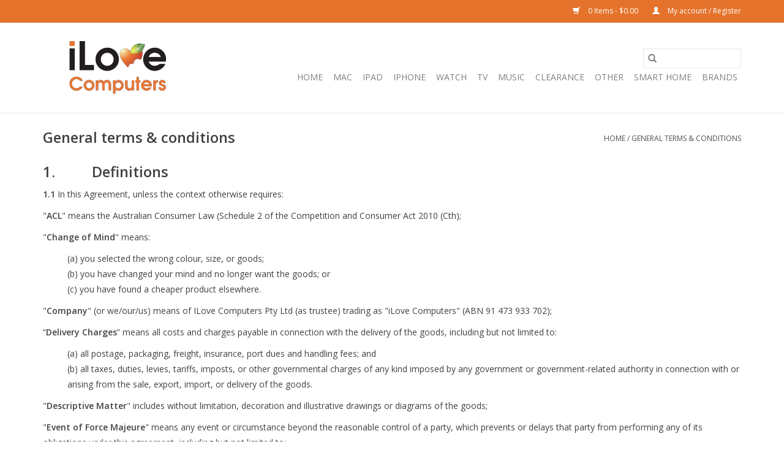

--- FILE ---
content_type: text/html;charset=utf-8
request_url: https://shop.ilovecomputers.com.au/service/general-terms-conditions/
body_size: 14581
content:
<!DOCTYPE html>
<html lang="en">
  <head>
    <meta charset="utf-8"/>
<!-- [START] 'blocks/head.rain' -->
<!--

  (c) 2008-2026 Lightspeed Netherlands B.V.
  http://www.lightspeedhq.com
  Generated: 14-01-2026 @ 03:41:07

-->
<link rel="canonical" href="https://shop.ilovecomputers.com.au/service/general-terms-conditions/"/>
<link rel="alternate" href="https://shop.ilovecomputers.com.au/index.rss" type="application/rss+xml" title="New products"/>
<meta name="robots" content="noodp,noydir"/>
<link href="https://g.page/ilovecomputersmooloolaba/" rel="publisher"/>
<meta name="google-site-verification" content="t4zpMkxDD4a1ivVkvjcx1SISHeXPWBk0DG5QCeYapD4"/>
<meta name="google-site-verification" content="STc1w8otPyMPjMlS39c4sYlXsIyfbr0cdaKmgS-qIJ0"/>
<meta property="og:url" content="https://shop.ilovecomputers.com.au/service/general-terms-conditions/?source=facebook"/>
<meta property="og:site_name" content="iLove Computers"/>
<meta property="og:title" content="iLove Computers - General Terms and Conditions"/>
<meta property="og:description" content="Privacy Policy and terms and conditions of use of website."/>
<!--[if lt IE 9]>
<script src="https://cdn.shoplightspeed.com/assets/html5shiv.js?2025-02-20"></script>
<![endif]-->
<!-- [END] 'blocks/head.rain' -->
    <title>iLove Computers - General Terms and Conditions - iLove Computers</title>
    <meta name="description" content="Privacy Policy and terms and conditions of use of website." />
    <meta name="keywords" content="General, terms, &amp;, conditions, Apple, Sales, Service, Repairs, iPod, iPhone, Mac, iMac, MacBook, Air, Mooloolaba, Noosa, SunshineCoast" />
    <meta http-equiv="X-UA-Compatible" content="IE=edge,chrome=1">
    <meta name="viewport" content="width=device-width, initial-scale=1.0">
    <meta name="apple-mobile-web-app-capable" content="yes">
    <meta name="apple-mobile-web-app-status-bar-style" content="black">

    <link rel="shortcut icon" href="https://cdn.shoplightspeed.com/shops/639198/themes/3581/v/110860/assets/favicon.ico?20201013051551" type="image/x-icon" />
    <link href='//fonts.googleapis.com/css?family=Open%20Sans:400,300,600' rel='stylesheet' type='text/css'>
    <link href='//fonts.googleapis.com/css?family=Open%20Sans:400,300,600' rel='stylesheet' type='text/css'>
    <link rel="shortcut icon" href="https://cdn.shoplightspeed.com/shops/639198/themes/3581/v/110860/assets/favicon.ico?20201013051551" type="image/x-icon" />
    <link rel="stylesheet" href="https://cdn.shoplightspeed.com/shops/639198/themes/3581/assets/bootstrap-min.css?2025032822065120200921071828" />
    <link rel="stylesheet" href="https://cdn.shoplightspeed.com/shops/639198/themes/3581/assets/style.css?2025032822065120200921071828" />
    <link rel="stylesheet" href="https://cdn.shoplightspeed.com/shops/639198/themes/3581/assets/settings.css?2025032822065120200921071828" />
    <link rel="stylesheet" href="https://cdn.shoplightspeed.com/assets/gui-2-0.css?2025-02-20" />
    <link rel="stylesheet" href="https://cdn.shoplightspeed.com/assets/gui-responsive-2-0.css?2025-02-20" />
    <link rel="stylesheet" href="https://cdn.shoplightspeed.com/shops/639198/themes/3581/assets/custom.css?2025032822065120200921071828" />
    
    <script src="https://cdn.shoplightspeed.com/assets/jquery-1-9-1.js?2025-02-20"></script>
    <script src="https://cdn.shoplightspeed.com/assets/jquery-ui-1-10-1.js?2025-02-20"></script>

    <script type="text/javascript" src="https://cdn.shoplightspeed.com/shops/639198/themes/3581/assets/global.js?2025032822065120200921071828"></script>
		<script type="text/javascript" src="https://cdn.shoplightspeed.com/shops/639198/themes/3581/assets/bootstrap-min.js?2025032822065120200921071828"></script>
    <script type="text/javascript" src="https://cdn.shoplightspeed.com/shops/639198/themes/3581/assets/jcarousel.js?2025032822065120200921071828"></script>
    <script type="text/javascript" src="https://cdn.shoplightspeed.com/assets/gui.js?2025-02-20"></script>
    <script type="text/javascript" src="https://cdn.shoplightspeed.com/assets/gui-responsive-2-0.js?2025-02-20"></script>

    <script type="text/javascript" src="https://cdn.shoplightspeed.com/shops/639198/themes/3581/assets/share42.js?2025032822065120200921071828"></script>

    <!--[if lt IE 9]>
    <link rel="stylesheet" href="https://cdn.shoplightspeed.com/shops/639198/themes/3581/assets/style-ie.css?2025032822065120200921071828" />
    <![endif]-->
    <link rel="stylesheet" media="print" href="https://cdn.shoplightspeed.com/shops/639198/themes/3581/assets/print-min.css?2025032822065120200921071828" />
  </head>
  <body>
    <header>
  <div class="topnav">
    <div class="container">
      
      <div class="right">
        <span role="region" aria-label="Cart">
          <a href="https://shop.ilovecomputers.com.au/cart/" title="Cart" class="cart">
            <span class="glyphicon glyphicon-shopping-cart"></span>
            0 Items - $0.00
          </a>
        </span>
        <span>
          <a href="https://shop.ilovecomputers.com.au/account/" title="My account" class="my-account">
            <span class="glyphicon glyphicon-user"></span>
                        	My account / Register
                      </a>
        </span>
      </div>
    </div>
  </div>

  <div class="navigation container">
    <div class="align">
      <div class="burger">
        <button type="button" aria-label="Open menu">
          <img src="https://cdn.shoplightspeed.com/shops/639198/themes/3581/assets/hamburger.png?20221115062846" width="32" height="32" alt="Menu">
        </button>
      </div>

              <div class="vertical logo">
          <a href="https://shop.ilovecomputers.com.au/" title="iLove Computers">
            <img src="https://cdn.shoplightspeed.com/shops/639198/themes/3581/v/110860/assets/logo.png?20201013051551" alt="iLove Computers" />
          </a>
        </div>
      
      <nav class="nonbounce desktop vertical">
        <form action="https://shop.ilovecomputers.com.au/search/" method="get" id="formSearch" role="search">
          <input type="text" name="q" autocomplete="off" value="" aria-label="Search" />
          <button type="submit" class="search-btn" title="Search">
            <span class="glyphicon glyphicon-search"></span>
          </button>
        </form>
        <ul region="navigation" aria-label=Navigation menu>
          <li class="item home ">
            <a class="itemLink" href="https://shop.ilovecomputers.com.au/">Home</a>
          </li>
          
                    	<li class="item sub">
              <a class="itemLink" href="https://shop.ilovecomputers.com.au/mac/" title="Mac">
                Mac
              </a>
                            	<span class="glyphicon glyphicon-play"></span>
                <ul class="subnav">
                                      <li class="subitem">
                      <a class="subitemLink" href="https://shop.ilovecomputers.com.au/mac/macbook-air/" title="MacBook Air">MacBook Air</a>
                                          </li>
                	                    <li class="subitem">
                      <a class="subitemLink" href="https://shop.ilovecomputers.com.au/mac/macbook-pro/" title="MacBook Pro">MacBook Pro</a>
                                          </li>
                	                    <li class="subitem">
                      <a class="subitemLink" href="https://shop.ilovecomputers.com.au/mac/imac/" title="iMac">iMac</a>
                                          </li>
                	                    <li class="subitem">
                      <a class="subitemLink" href="https://shop.ilovecomputers.com.au/mac/mac-pro/" title="Mac Pro">Mac Pro</a>
                                          </li>
                	                    <li class="subitem">
                      <a class="subitemLink" href="https://shop.ilovecomputers.com.au/mac/mac-studio/" title="Mac Studio">Mac Studio</a>
                                          </li>
                	                    <li class="subitem">
                      <a class="subitemLink" href="https://shop.ilovecomputers.com.au/mac/mac-mini/" title="Mac Mini">Mac Mini</a>
                                          </li>
                	                    <li class="subitem">
                      <a class="subitemLink" href="https://shop.ilovecomputers.com.au/mac/apple-displays/" title="Apple Displays">Apple Displays</a>
                                          </li>
                	                    <li class="subitem">
                      <a class="subitemLink" href="https://shop.ilovecomputers.com.au/mac/mac-accessories/" title="Mac Accessories">Mac Accessories</a>
                                              <ul class="subnav">
                                                      <li class="subitem">
                              <a class="subitemLink" href="https://shop.ilovecomputers.com.au/mac/mac-accessories/power-and-cables/" title="Power and Cables">Power and Cables</a>
                            </li>
                                                      <li class="subitem">
                              <a class="subitemLink" href="https://shop.ilovecomputers.com.au/mac/mac-accessories/cases-protection/" title="Cases &amp; Protection">Cases &amp; Protection</a>
                            </li>
                                                      <li class="subitem">
                              <a class="subitemLink" href="https://shop.ilovecomputers.com.au/mac/mac-accessories/displays/" title="Displays">Displays</a>
                            </li>
                                                      <li class="subitem">
                              <a class="subitemLink" href="https://shop.ilovecomputers.com.au/mac/mac-accessories/networking/" title="Networking">Networking</a>
                            </li>
                                                      <li class="subitem">
                              <a class="subitemLink" href="https://shop.ilovecomputers.com.au/mac/mac-accessories/mice-keyboards/" title="Mice &amp; Keyboards">Mice &amp; Keyboards</a>
                            </li>
                                                      <li class="subitem">
                              <a class="subitemLink" href="https://shop.ilovecomputers.com.au/mac/mac-accessories/printers/" title="Printers">Printers</a>
                            </li>
                                                      <li class="subitem">
                              <a class="subitemLink" href="https://shop.ilovecomputers.com.au/mac/mac-accessories/software/" title="Software">Software</a>
                            </li>
                                                      <li class="subitem">
                              <a class="subitemLink" href="https://shop.ilovecomputers.com.au/mac/mac-accessories/storage/" title="Storage">Storage</a>
                            </li>
                                                      <li class="subitem">
                              <a class="subitemLink" href="https://shop.ilovecomputers.com.au/mac/mac-accessories/graphics-tablets/" title="Graphics Tablets">Graphics Tablets</a>
                            </li>
                                                      <li class="subitem">
                              <a class="subitemLink" href="https://shop.ilovecomputers.com.au/mac/mac-accessories/diy-upgrades/" title="DIY Upgrades">DIY Upgrades</a>
                            </li>
                                                      <li class="subitem">
                              <a class="subitemLink" href="https://shop.ilovecomputers.com.au/mac/mac-accessories/barcode-scanners/" title="Barcode Scanners">Barcode Scanners</a>
                            </li>
                                                  </ul>
                                          </li>
                	              	</ul>
                          </li>
                    	<li class="item sub">
              <a class="itemLink" href="https://shop.ilovecomputers.com.au/ipad-2355391/" title="iPad">
                iPad
              </a>
                            	<span class="glyphicon glyphicon-play"></span>
                <ul class="subnav">
                                      <li class="subitem">
                      <a class="subitemLink" href="https://shop.ilovecomputers.com.au/ipad/ipad-pro/" title="iPad Pro">iPad Pro</a>
                                          </li>
                	                    <li class="subitem">
                      <a class="subitemLink" href="https://shop.ilovecomputers.com.au/ipad/ipad-air/" title="iPad Air">iPad Air</a>
                                          </li>
                	                    <li class="subitem">
                      <a class="subitemLink" href="https://shop.ilovecomputers.com.au/ipad/ipad/" title="iPad">iPad</a>
                                          </li>
                	                    <li class="subitem">
                      <a class="subitemLink" href="https://shop.ilovecomputers.com.au/ipad/ipad-mini/" title="iPad mini">iPad mini</a>
                                          </li>
                	                    <li class="subitem">
                      <a class="subitemLink" href="https://shop.ilovecomputers.com.au/ipad/ipad-accessories/" title="iPad Accessories">iPad Accessories</a>
                                              <ul class="subnav">
                                                      <li class="subitem">
                              <a class="subitemLink" href="https://shop.ilovecomputers.com.au/ipad/ipad-accessories/ipad-10th-gen-a16-11th-gen-accessories/" title="iPad 10th gen/(A16) 11th gen Accessories">iPad 10th gen/(A16) 11th gen Accessories</a>
                            </li>
                                                      <li class="subitem">
                              <a class="subitemLink" href="https://shop.ilovecomputers.com.au/ipad/ipad-accessories/ipad-pro-accessories/" title="iPad Pro Accessories">iPad Pro Accessories</a>
                            </li>
                                                      <li class="subitem">
                              <a class="subitemLink" href="https://shop.ilovecomputers.com.au/ipad/ipad-accessories/ipad-air-109-accessories/" title="iPad Air 10.9 Accessories">iPad Air 10.9 Accessories</a>
                            </li>
                                                      <li class="subitem">
                              <a class="subitemLink" href="https://shop.ilovecomputers.com.au/ipad/ipad-accessories/ipad-mini-5-accessories/" title="iPad Mini 5 Accessories">iPad Mini 5 Accessories</a>
                            </li>
                                                      <li class="subitem">
                              <a class="subitemLink" href="https://shop.ilovecomputers.com.au/ipad/ipad-accessories/ipad-mini-4-accessories/" title="iPad Mini 4 Accessories">iPad Mini 4 Accessories</a>
                            </li>
                                                      <li class="subitem">
                              <a class="subitemLink" href="https://shop.ilovecomputers.com.au/ipad/ipad-accessories/ipad-air-2-accessories/" title="iPad Air 2 Accessories">iPad Air 2 Accessories</a>
                            </li>
                                                      <li class="subitem">
                              <a class="subitemLink" href="https://shop.ilovecomputers.com.au/ipad/ipad-accessories/ipad-mini-accessories/" title="iPad Mini Accessories">iPad Mini Accessories</a>
                            </li>
                                                      <li class="subitem">
                              <a class="subitemLink" href="https://shop.ilovecomputers.com.au/ipad/ipad-accessories/ipad-air-105-accessories/" title="iPad Air 10.5 Accessories">iPad Air 10.5 Accessories</a>
                            </li>
                                                      <li class="subitem">
                              <a class="subitemLink" href="https://shop.ilovecomputers.com.au/ipad/ipad-accessories/ipad-air-accessories/" title="iPad Air Accessories">iPad Air Accessories</a>
                            </li>
                                                      <li class="subitem">
                              <a class="subitemLink" href="https://shop.ilovecomputers.com.au/ipad/ipad-accessories/ipad-102-accessories/" title="iPad 10.2 Accessories">iPad 10.2 Accessories</a>
                            </li>
                                                      <li class="subitem">
                              <a class="subitemLink" href="https://shop.ilovecomputers.com.au/ipad/ipad-accessories/stylus/" title="Stylus">Stylus</a>
                            </li>
                                                  </ul>
                                          </li>
                	              	</ul>
                          </li>
                    	<li class="item sub">
              <a class="itemLink" href="https://shop.ilovecomputers.com.au/iphone-2355376/" title="iPhone">
                iPhone
              </a>
                            	<span class="glyphicon glyphicon-play"></span>
                <ul class="subnav">
                                      <li class="subitem">
                      <a class="subitemLink" href="https://shop.ilovecomputers.com.au/iphone/airtag/" title="AirTag">AirTag</a>
                                          </li>
                	                    <li class="subitem">
                      <a class="subitemLink" href="https://shop.ilovecomputers.com.au/iphone/iphone-air/" title="iPhone Air">iPhone Air</a>
                                          </li>
                	                    <li class="subitem">
                      <a class="subitemLink" href="https://shop.ilovecomputers.com.au/iphone/iphone-17/" title="iPhone 17">iPhone 17</a>
                                          </li>
                	                    <li class="subitem">
                      <a class="subitemLink" href="https://shop.ilovecomputers.com.au/iphone/iphone-17-pro/" title="iPhone 17 Pro">iPhone 17 Pro</a>
                                          </li>
                	                    <li class="subitem">
                      <a class="subitemLink" href="https://shop.ilovecomputers.com.au/iphone/iphone-17-pro-max/" title="iPhone 17 Pro Max">iPhone 17 Pro Max</a>
                                          </li>
                	                    <li class="subitem">
                      <a class="subitemLink" href="https://shop.ilovecomputers.com.au/iphone/iphone-16e/" title="iPhone 16e">iPhone 16e</a>
                                          </li>
                	                    <li class="subitem">
                      <a class="subitemLink" href="https://shop.ilovecomputers.com.au/iphone/iphone-16/" title="iPhone 16">iPhone 16</a>
                                          </li>
                	                    <li class="subitem">
                      <a class="subitemLink" href="https://shop.ilovecomputers.com.au/iphone/iphone-16-plus/" title="iPhone 16 Plus">iPhone 16 Plus</a>
                                          </li>
                	                    <li class="subitem">
                      <a class="subitemLink" href="https://shop.ilovecomputers.com.au/iphone/iphone-accessories/" title="iPhone Accessories">iPhone Accessories</a>
                                              <ul class="subnav">
                                                      <li class="subitem">
                              <a class="subitemLink" href="https://shop.ilovecomputers.com.au/iphone/iphone-accessories/power-and-cables/" title="Power and Cables">Power and Cables</a>
                            </li>
                                                      <li class="subitem">
                              <a class="subitemLink" href="https://shop.ilovecomputers.com.au/iphone/iphone-accessories/iphone-14-accessories/" title="iPhone 14 Accessories">iPhone 14 Accessories</a>
                            </li>
                                                      <li class="subitem">
                              <a class="subitemLink" href="https://shop.ilovecomputers.com.au/iphone/iphone-accessories/iphone-14-plus-accessories/" title="iPhone 14 Plus Accessories">iPhone 14 Plus Accessories</a>
                            </li>
                                                      <li class="subitem">
                              <a class="subitemLink" href="https://shop.ilovecomputers.com.au/iphone/iphone-accessories/iphone-14-pro-accessories/" title="iPhone 14 Pro Accessories">iPhone 14 Pro Accessories</a>
                            </li>
                                                      <li class="subitem">
                              <a class="subitemLink" href="https://shop.ilovecomputers.com.au/iphone/iphone-accessories/iphone-14-pro-max-accessories/" title="iPhone 14 Pro Max Accessories">iPhone 14 Pro Max Accessories</a>
                            </li>
                                                      <li class="subitem">
                              <a class="subitemLink" href="https://shop.ilovecomputers.com.au/iphone/iphone-accessories/iphone-se-accessories/" title="iPhone SE Accessories">iPhone SE Accessories</a>
                            </li>
                                                      <li class="subitem">
                              <a class="subitemLink" href="https://shop.ilovecomputers.com.au/iphone/iphone-accessories/iphone-13-mini-accessories/" title="iPhone 13 mini Accessories">iPhone 13 mini Accessories</a>
                            </li>
                                                      <li class="subitem">
                              <a class="subitemLink" href="https://shop.ilovecomputers.com.au/iphone/iphone-accessories/iphone-13-accessories/" title="iPhone 13 Accessories">iPhone 13 Accessories</a>
                            </li>
                                                      <li class="subitem">
                              <a class="subitemLink" href="https://shop.ilovecomputers.com.au/iphone/iphone-accessories/iphone-13-pro-accessories/" title="iPhone 13 Pro Accessories">iPhone 13 Pro Accessories</a>
                            </li>
                                                      <li class="subitem">
                              <a class="subitemLink" href="https://shop.ilovecomputers.com.au/iphone/iphone-accessories/iphone-13-pro-max-accessories/" title="iPhone 13 Pro Max Accessories">iPhone 13 Pro Max Accessories</a>
                            </li>
                                                      <li class="subitem">
                              <a class="subitemLink" href="https://shop.ilovecomputers.com.au/iphone/iphone-accessories/iphone-12-12-pro-accessories/" title="iPhone 12/12 Pro Accessories">iPhone 12/12 Pro Accessories</a>
                            </li>
                                                      <li class="subitem">
                              <a class="subitemLink" href="https://shop.ilovecomputers.com.au/iphone/iphone-accessories/iphone-12-pro-max-accessories/" title="iPhone 12 Pro Max Accessories">iPhone 12 Pro Max Accessories</a>
                            </li>
                                                      <li class="subitem">
                              <a class="subitemLink" href="https://shop.ilovecomputers.com.au/iphone/iphone-accessories/iphone-11-accessories/" title="iPhone 11 Accessories">iPhone 11 Accessories</a>
                            </li>
                                                      <li class="subitem">
                              <a class="subitemLink" href="https://shop.ilovecomputers.com.au/iphone/iphone-accessories/iphone-11-pro-max-accessories/" title="iPhone 11 Pro Max Accessories">iPhone 11 Pro Max Accessories</a>
                            </li>
                                                      <li class="subitem">
                              <a class="subitemLink" href="https://shop.ilovecomputers.com.au/iphone/iphone-accessories/iphone-11-pro-accessories/" title="iPhone 11 Pro Accessories">iPhone 11 Pro Accessories</a>
                            </li>
                                                      <li class="subitem">
                              <a class="subitemLink" href="https://shop.ilovecomputers.com.au/iphone/iphone-accessories/iphone-xs-max-accessories/" title="iPhone Xs Max Accessories">iPhone Xs Max Accessories</a>
                            </li>
                                                      <li class="subitem">
                              <a class="subitemLink" href="https://shop.ilovecomputers.com.au/iphone/iphone-accessories/iphone-xr-accessories/" title="iPhone XR Accessories">iPhone XR Accessories</a>
                            </li>
                                                      <li class="subitem">
                              <a class="subitemLink" href="https://shop.ilovecomputers.com.au/iphone/iphone-accessories/iphone-x-xs-accessories/" title="iPhone X/Xs Accessories">iPhone X/Xs Accessories</a>
                            </li>
                                                      <li class="subitem">
                              <a class="subitemLink" href="https://shop.ilovecomputers.com.au/iphone/iphone-accessories/iphone-x-accessories/" title="iPhone X Accessories">iPhone X Accessories</a>
                            </li>
                                                      <li class="subitem">
                              <a class="subitemLink" href="https://shop.ilovecomputers.com.au/iphone/iphone-accessories/iphone-8-accessories/" title="iPhone 8 Accessories">iPhone 8 Accessories</a>
                            </li>
                                                      <li class="subitem">
                              <a class="subitemLink" href="https://shop.ilovecomputers.com.au/iphone/iphone-accessories/iphone-8-plus-accessories/" title="iPhone 8 plus Accessories">iPhone 8 plus Accessories</a>
                            </li>
                                                      <li class="subitem">
                              <a class="subitemLink" href="https://shop.ilovecomputers.com.au/iphone/iphone-accessories/iphone-7-accessories/" title="iPhone 7 Accessories">iPhone 7 Accessories</a>
                            </li>
                                                      <li class="subitem">
                              <a class="subitemLink" href="https://shop.ilovecomputers.com.au/iphone/iphone-accessories/iphone-7-plus-accessories/" title="iPhone 7 plus Accessories">iPhone 7 plus Accessories</a>
                            </li>
                                                      <li class="subitem">
                              <a class="subitemLink" href="https://shop.ilovecomputers.com.au/iphone/iphone-accessories/iphone-6-6s-plus-accessories/" title="iPhone 6/6s Plus Accessories">iPhone 6/6s Plus Accessories</a>
                            </li>
                                                      <li class="subitem">
                              <a class="subitemLink" href="https://shop.ilovecomputers.com.au/iphone/iphone-accessories/iphone-6-6s-accessories/" title="iPhone 6/6s Accessories">iPhone 6/6s Accessories</a>
                            </li>
                                                      <li class="subitem">
                              <a class="subitemLink" href="https://shop.ilovecomputers.com.au/iphone/iphone-accessories/iphone-6s-accessories/" title="iPhone 6s Accessories">iPhone 6s Accessories</a>
                            </li>
                                                      <li class="subitem">
                              <a class="subitemLink" href="https://shop.ilovecomputers.com.au/iphone/iphone-accessories/iphone-6-accessories/" title="iPhone 6 Accessories">iPhone 6 Accessories</a>
                            </li>
                                                      <li class="subitem">
                              <a class="subitemLink" href="https://shop.ilovecomputers.com.au/iphone/iphone-accessories/iphone-5s-accessories/" title="iPhone 5s Accessories">iPhone 5s Accessories</a>
                            </li>
                                                      <li class="subitem">
                              <a class="subitemLink" href="https://shop.ilovecomputers.com.au/iphone/iphone-accessories/iphone-5-5s-se-accessories/" title="iPhone 5/5s/SE Accessories">iPhone 5/5s/SE Accessories</a>
                            </li>
                                                      <li class="subitem">
                              <a class="subitemLink" href="https://shop.ilovecomputers.com.au/iphone/iphone-accessories/iphone-5c-accessories/" title="iPhone 5c Accessories">iPhone 5c Accessories</a>
                            </li>
                                                      <li class="subitem">
                              <a class="subitemLink" href="https://shop.ilovecomputers.com.au/iphone/iphone-accessories/iphone-5-accessories/" title="iPhone 5 Accessories">iPhone 5 Accessories</a>
                            </li>
                                                      <li class="subitem">
                              <a class="subitemLink" href="https://shop.ilovecomputers.com.au/iphone/iphone-accessories/iphone-4s-accessories/" title="iPhone 4s Accessories">iPhone 4s Accessories</a>
                            </li>
                                                      <li class="subitem">
                              <a class="subitemLink" href="https://shop.ilovecomputers.com.au/iphone/iphone-accessories/iphone-3gs-accessories/" title="iPhone 3Gs Accessories">iPhone 3Gs Accessories</a>
                            </li>
                                                      <li class="subitem">
                              <a class="subitemLink" href="https://shop.ilovecomputers.com.au/iphone/iphone-accessories/credit-card-protection/" title="Credit Card Protection">Credit Card Protection</a>
                            </li>
                                                      <li class="subitem">
                              <a class="subitemLink" href="https://shop.ilovecomputers.com.au/iphone/iphone-accessories/health-fitness/" title="Health &amp; Fitness">Health &amp; Fitness</a>
                            </li>
                                                      <li class="subitem">
                              <a class="subitemLink" href="https://shop.ilovecomputers.com.au/iphone/iphone-accessories/gaming-toys/" title="Gaming &amp; Toys">Gaming &amp; Toys</a>
                            </li>
                                                      <li class="subitem">
                              <a class="subitemLink" href="https://shop.ilovecomputers.com.au/iphone/iphone-accessories/popsockets/" title="PopSockets">PopSockets</a>
                            </li>
                                                      <li class="subitem">
                              <a class="subitemLink" href="https://shop.ilovecomputers.com.au/iphone/iphone-accessories/iphone-15-accessories/" title="iPhone 15 Accessories">iPhone 15 Accessories</a>
                            </li>
                                                      <li class="subitem">
                              <a class="subitemLink" href="https://shop.ilovecomputers.com.au/iphone/iphone-accessories/iphone-15-plus-accessories/" title="iPhone 15 plus Accessories">iPhone 15 plus Accessories</a>
                            </li>
                                                      <li class="subitem">
                              <a class="subitemLink" href="https://shop.ilovecomputers.com.au/iphone/iphone-accessories/iphone-15-pro-accessories/" title="iPhone 15 Pro Accessories">iPhone 15 Pro Accessories</a>
                            </li>
                                                      <li class="subitem">
                              <a class="subitemLink" href="https://shop.ilovecomputers.com.au/iphone/iphone-accessories/iphone-15-pro-max-accessories/" title="iPhone 15 Pro Max Accessories">iPhone 15 Pro Max Accessories</a>
                            </li>
                                                      <li class="subitem">
                              <a class="subitemLink" href="https://shop.ilovecomputers.com.au/iphone/iphone-accessories/iphone-16-accessories/" title="iPhone 16 Accessories">iPhone 16 Accessories</a>
                            </li>
                                                      <li class="subitem">
                              <a class="subitemLink" href="https://shop.ilovecomputers.com.au/iphone/iphone-accessories/iphone-16-pro-accessories/" title="iPhone 16 Pro Accessories">iPhone 16 Pro Accessories</a>
                            </li>
                                                      <li class="subitem">
                              <a class="subitemLink" href="https://shop.ilovecomputers.com.au/iphone/iphone-accessories/iphone-16-plus-accessories/" title="iPhone 16 Plus Accessories">iPhone 16 Plus Accessories</a>
                            </li>
                                                      <li class="subitem">
                              <a class="subitemLink" href="https://shop.ilovecomputers.com.au/iphone/iphone-accessories/iphone-16-pro-max-accessories/" title="iPhone 16 Pro Max Accessories">iPhone 16 Pro Max Accessories</a>
                            </li>
                                                      <li class="subitem">
                              <a class="subitemLink" href="https://shop.ilovecomputers.com.au/iphone/iphone-accessories/iphone-16e-accessories/" title="iPhone 16e Accessories">iPhone 16e Accessories</a>
                            </li>
                                                      <li class="subitem">
                              <a class="subitemLink" href="https://shop.ilovecomputers.com.au/iphone/iphone-accessories/iphone-17-accessories/" title="iPhone 17 Accessories">iPhone 17 Accessories</a>
                            </li>
                                                      <li class="subitem">
                              <a class="subitemLink" href="https://shop.ilovecomputers.com.au/iphone/iphone-accessories/iphone-air-accessories/" title="iPhone Air Accessories">iPhone Air Accessories</a>
                            </li>
                                                      <li class="subitem">
                              <a class="subitemLink" href="https://shop.ilovecomputers.com.au/iphone/iphone-accessories/iphone-17-pro-accessories/" title="iPhone 17 Pro Accessories">iPhone 17 Pro Accessories</a>
                            </li>
                                                      <li class="subitem">
                              <a class="subitemLink" href="https://shop.ilovecomputers.com.au/iphone/iphone-accessories/iphone-17-pro-max-accessories/" title="iPhone 17 Pro Max  Accessories">iPhone 17 Pro Max  Accessories</a>
                            </li>
                                                  </ul>
                                          </li>
                	              	</ul>
                          </li>
                    	<li class="item sub">
              <a class="itemLink" href="https://shop.ilovecomputers.com.au/watch/" title="Watch">
                Watch
              </a>
                            	<span class="glyphicon glyphicon-play"></span>
                <ul class="subnav">
                                      <li class="subitem">
                      <a class="subitemLink" href="https://shop.ilovecomputers.com.au/watch/watch-accessories/" title="Watch Accessories">Watch Accessories</a>
                                          </li>
                	                    <li class="subitem">
                      <a class="subitemLink" href="https://shop.ilovecomputers.com.au/watch/watch-ultra/" title="Watch Ultra">Watch Ultra</a>
                                          </li>
                	                    <li class="subitem">
                      <a class="subitemLink" href="https://shop.ilovecomputers.com.au/watch/watch-series-10/" title="Watch Series 10">Watch Series 10</a>
                                          </li>
                	                    <li class="subitem">
                      <a class="subitemLink" href="https://shop.ilovecomputers.com.au/watch/watch-se/" title="Watch SE">Watch SE</a>
                                          </li>
                	              	</ul>
                          </li>
                    	<li class="item">
              <a class="itemLink" href="https://shop.ilovecomputers.com.au/tv/" title="TV">
                TV
              </a>
                          </li>
                    	<li class="item sub">
              <a class="itemLink" href="https://shop.ilovecomputers.com.au/music/" title="Music">
                Music
              </a>
                            	<span class="glyphicon glyphicon-play"></span>
                <ul class="subnav">
                                      <li class="subitem">
                      <a class="subitemLink" href="https://shop.ilovecomputers.com.au/music/airpods/" title="Airpods">Airpods</a>
                                          </li>
                	                    <li class="subitem">
                      <a class="subitemLink" href="https://shop.ilovecomputers.com.au/music/airpods-pro/" title="Airpods Pro">Airpods Pro</a>
                                          </li>
                	                    <li class="subitem">
                      <a class="subitemLink" href="https://shop.ilovecomputers.com.au/music/airpods-max/" title="AirPods Max">AirPods Max</a>
                                          </li>
                	                    <li class="subitem">
                      <a class="subitemLink" href="https://shop.ilovecomputers.com.au/music/homepod/" title="Homepod">Homepod</a>
                                          </li>
                	                    <li class="subitem">
                      <a class="subitemLink" href="https://shop.ilovecomputers.com.au/music/music-accessories/" title="Music Accessories">Music Accessories</a>
                                          </li>
                	                    <li class="subitem">
                      <a class="subitemLink" href="https://shop.ilovecomputers.com.au/music/beats/" title="Beats">Beats</a>
                                          </li>
                	                    <li class="subitem">
                      <a class="subitemLink" href="https://shop.ilovecomputers.com.au/music/earpods-headphones/" title="Earpods/Headphones">Earpods/Headphones</a>
                                          </li>
                	                    <li class="subitem">
                      <a class="subitemLink" href="https://shop.ilovecomputers.com.au/music/speakers/" title="Speakers">Speakers</a>
                                          </li>
                	              	</ul>
                          </li>
                    	<li class="item">
              <a class="itemLink" href="https://shop.ilovecomputers.com.au/clearance/" title="Clearance">
                Clearance
              </a>
                          </li>
                    	<li class="item sub">
              <a class="itemLink" href="https://shop.ilovecomputers.com.au/other/" title="Other">
                Other
              </a>
                            	<span class="glyphicon glyphicon-play"></span>
                <ul class="subnav">
                                      <li class="subitem">
                      <a class="subitemLink" href="https://shop.ilovecomputers.com.au/other/power/" title="Power">Power</a>
                                              <ul class="subnav">
                                                      <li class="subitem">
                              <a class="subitemLink" href="https://shop.ilovecomputers.com.au/other/power/ios-power-supplies/" title="iOS Power Supplies">iOS Power Supplies</a>
                            </li>
                                                      <li class="subitem">
                              <a class="subitemLink" href="https://shop.ilovecomputers.com.au/other/power/laptop-power-supplies/" title="Laptop Power Supplies">Laptop Power Supplies</a>
                            </li>
                                                      <li class="subitem">
                              <a class="subitemLink" href="https://shop.ilovecomputers.com.au/other/power/adapters/" title="Adapters">Adapters</a>
                            </li>
                                                      <li class="subitem">
                              <a class="subitemLink" href="https://shop.ilovecomputers.com.au/other/power/ups-surge-protectors/" title="UPS/Surge Protectors">UPS/Surge Protectors</a>
                            </li>
                                                      <li class="subitem">
                              <a class="subitemLink" href="https://shop.ilovecomputers.com.au/other/power/other-power-supplies/" title="Other Power Supplies">Other Power Supplies</a>
                            </li>
                                                      <li class="subitem">
                              <a class="subitemLink" href="https://shop.ilovecomputers.com.au/other/power/usb-c-power-supplies/" title="USB-C Power Supplies">USB-C Power Supplies</a>
                            </li>
                                                  </ul>
                                          </li>
                	                    <li class="subitem">
                      <a class="subitemLink" href="https://shop.ilovecomputers.com.au/other/storage/" title="Storage">Storage</a>
                                              <ul class="subnav">
                                                      <li class="subitem">
                              <a class="subitemLink" href="https://shop.ilovecomputers.com.au/other/storage/dvd-cd-drives/" title="DVD/CD Drives">DVD/CD Drives</a>
                            </li>
                                                      <li class="subitem">
                              <a class="subitemLink" href="https://shop.ilovecomputers.com.au/other/storage/portable-hard-drives/" title="Portable Hard Drives">Portable Hard Drives</a>
                            </li>
                                                      <li class="subitem">
                              <a class="subitemLink" href="https://shop.ilovecomputers.com.au/other/storage/usb-flash-drives/" title="USB Flash Drives">USB Flash Drives</a>
                            </li>
                                                      <li class="subitem">
                              <a class="subitemLink" href="https://shop.ilovecomputers.com.au/other/storage/sd-cards/" title="SD Cards">SD Cards</a>
                            </li>
                                                      <li class="subitem">
                              <a class="subitemLink" href="https://shop.ilovecomputers.com.au/other/storage/desktop-hard-drives/" title="Desktop Hard Drives">Desktop Hard Drives</a>
                            </li>
                                                      <li class="subitem">
                              <a class="subitemLink" href="https://shop.ilovecomputers.com.au/other/storage/usb-c-flash-drives/" title="USB-C Flash Drives">USB-C Flash Drives</a>
                            </li>
                                                      <li class="subitem">
                              <a class="subitemLink" href="https://shop.ilovecomputers.com.au/other/storage/nas/" title="NAS">NAS</a>
                            </li>
                                                  </ul>
                                          </li>
                	                    <li class="subitem">
                      <a class="subitemLink" href="https://shop.ilovecomputers.com.au/other/ios-accessories/" title="iOS Accessories">iOS Accessories</a>
                                              <ul class="subnav">
                                                      <li class="subitem">
                              <a class="subitemLink" href="https://shop.ilovecomputers.com.au/other/ios-accessories/adapters/" title="Adapters">Adapters</a>
                            </li>
                                                      <li class="subitem">
                              <a class="subitemLink" href="https://shop.ilovecomputers.com.au/other/ios-accessories/cables/" title="Cables">Cables</a>
                            </li>
                                                      <li class="subitem">
                              <a class="subitemLink" href="https://shop.ilovecomputers.com.au/other/ios-accessories/docks/" title="Docks">Docks</a>
                            </li>
                                                      <li class="subitem">
                              <a class="subitemLink" href="https://shop.ilovecomputers.com.au/other/ios-accessories/fitness/" title="Fitness">Fitness</a>
                            </li>
                                                      <li class="subitem">
                              <a class="subitemLink" href="https://shop.ilovecomputers.com.au/other/ios-accessories/stylus/" title="Stylus">Stylus</a>
                            </li>
                                                      <li class="subitem">
                              <a class="subitemLink" href="https://shop.ilovecomputers.com.au/other/ios-accessories/mounts/" title="Mounts">Mounts</a>
                            </li>
                                                  </ul>
                                          </li>
                	                    <li class="subitem">
                      <a class="subitemLink" href="https://shop.ilovecomputers.com.au/other/audio/" title="Audio">Audio</a>
                                              <ul class="subnav">
                                                      <li class="subitem">
                              <a class="subitemLink" href="https://shop.ilovecomputers.com.au/other/audio/headphones/" title="Headphones">Headphones</a>
                            </li>
                                                      <li class="subitem">
                              <a class="subitemLink" href="https://shop.ilovecomputers.com.au/other/audio/accessories/" title="Accessories">Accessories</a>
                            </li>
                                                      <li class="subitem">
                              <a class="subitemLink" href="https://shop.ilovecomputers.com.au/other/audio/music/" title="Music">Music</a>
                            </li>
                                                      <li class="subitem">
                              <a class="subitemLink" href="https://shop.ilovecomputers.com.au/other/audio/portable/" title="Portable">Portable</a>
                            </li>
                                                      <li class="subitem">
                              <a class="subitemLink" href="https://shop.ilovecomputers.com.au/other/audio/powered/" title="Powered">Powered</a>
                            </li>
                                                  </ul>
                                          </li>
                	                    <li class="subitem">
                      <a class="subitemLink" href="https://shop.ilovecomputers.com.au/other/networking/" title="Networking">Networking</a>
                                              <ul class="subnav">
                                                      <li class="subitem">
                              <a class="subitemLink" href="https://shop.ilovecomputers.com.au/other/networking/modem-routers/" title="Modem Routers">Modem Routers</a>
                            </li>
                                                      <li class="subitem">
                              <a class="subitemLink" href="https://shop.ilovecomputers.com.au/other/networking/usb-wifi-adapters/" title="USB WiFi Adapters">USB WiFi Adapters</a>
                            </li>
                                                      <li class="subitem">
                              <a class="subitemLink" href="https://shop.ilovecomputers.com.au/other/networking/cables/" title="Cables">Cables</a>
                            </li>
                                                      <li class="subitem">
                              <a class="subitemLink" href="https://shop.ilovecomputers.com.au/other/networking/wifi-routers-extenders/" title="WiFi Routers/Extenders">WiFi Routers/Extenders</a>
                            </li>
                                                  </ul>
                                          </li>
                	              	</ul>
                          </li>
                    	<li class="item sub">
              <a class="itemLink" href="https://shop.ilovecomputers.com.au/smart-home/" title="Smart Home">
                Smart Home
              </a>
                            	<span class="glyphicon glyphicon-play"></span>
                <ul class="subnav">
                                      <li class="subitem">
                      <a class="subitemLink" href="https://shop.ilovecomputers.com.au/smart-home/lighting/" title="Lighting">Lighting</a>
                                          </li>
                	              	</ul>
                          </li>
          
          
          
                    	          		<li class="footerbrands item">
                <a class="itemLink" href="https://shop.ilovecomputers.com.au/brands/" title="Brands">
                  Brands
                </a>
          		</li>
          	          
                  </ul>

        <span class="glyphicon glyphicon-remove"></span>
      </nav>
    </div>
  </div>
</header>

    <div class="wrapper">
      <div class="container content" role="main">
                <div class="page-title row textpage">
  <div class="col-sm-6 col-md-6">
    <h1>General terms &amp; conditions</h1>
  </div>
  <div class="col-sm-6 col-md-6 breadcrumbs text-right">
    <a href="https://shop.ilovecomputers.com.au/" title="Home">Home</a>

        / <a href="https://shop.ilovecomputers.com.au/service/general-terms-conditions/">General terms &amp; conditions</a>
      </div>
    <div class="clearfix"></div>
  <div class="col-md-12">
    <h2><br />1.          Definitions</h2>
<p><strong>1.1</strong> In this Agreement, unless the context otherwise requires:</p>
<p>"<strong>ACL</strong>" means the Australian Consumer Law (Schedule 2 of the Competition and Consumer Act 2010 (Cth);</p>
<p>"<strong>Change of Mind</strong>" means:</p>
<p style="padding-left: 40px;">(a) you selected the wrong colour, size, or goods;<br />(b) you have changed your mind and no longer want the goods; or<br />(c) you have found a cheaper product elsewhere.</p>
<p>"<strong>Company</strong>" (or we/our/us) means of ILove Computers Pty Ltd (as trustee) trading as "iLove Computers" (ABN 91 473 933 702);</p>
<p>“<strong>Delivery Charges</strong>” means all costs and charges payable in connection with the delivery of the goods, including but not limited to:</p>
<p style="padding-left: 40px;">(a) all postage, packaging, freight, insurance, port dues and handling fees; and<br />(b) all taxes, duties, levies, tariffs, imposts, or other governmental charges of any kind imposed by any government or government-related authority in connection with or arising from the sale, export, import, or delivery of the goods.</p>
<p>"<strong>Descriptive Matter</strong>" includes without limitation, decoration and illustrative drawings or diagrams of the goods;</p>
<p>"<strong>Event of Force Majeure</strong>" means any event or circumstance beyond the reasonable control of a party, which prevents or delays that party from performing any of its obligations under this agreement, including but not limited to:</p>
<p style="padding-left: 40px;">(a) acts of God (such as flood, fire, earthquake, cyclone, or other natural disaster);<br />(b) war, terrorism, riot, civil commotion, or act of public enemy;<br />(c) pandemic, epidemic, or public health emergency;<br />(d) industrial disputes, strikes, or lockouts;<br />(e) failure of utilities or transport networks;<br />(f) government restrictions, embargoes, or orders; and<br />(g) failure of suppliers or subcontractors to deliver materials or services (where such failure is caused by a Force Majeure Event affecting them).</p>
<p>"<strong>Parties</strong>" means You and Us;</p>
<p>"<strong>Site</strong>" means <a href="https://shop.ilovecomputers.com.au/">https://shop.ilovecomputers.com.au/</a>;</p>
<p>"<strong>Terms and Conditions</strong>" means these terms and conditions which also incorporates our Privacy Policy (located at <a href="https://shop.ilovecomputers.com.au/service/privacy-policy/">https://shop.ilovecomputers.com.au/service/privacy-policy/</a>) and Website Terms of Use (located a <a href="https://shop.ilovecomputers.com.au/service/disclaimer/">https://shop.ilovecomputers.com.au/service/disclaimer/</a>); and</p>
<p>"<strong>You/Your</strong>" means the individual or entity that places an order for goods, or on whose behalf an order for goods is placed.</p>
<h2><br />2.          Agreement</h2>
<p>2.1 These Terms and Conditions apply to orders made via our online store only. Any repair or other services we provide will be subject to other terms and conditions, which will be available on request.</p>
<p>2.2 When you place an order with us for the supply of goods, you acknowledge that:</p>
<p style="padding-left: 40px;">(a) you have read and agree to be bound by these Terms and Conditions; and<br />(b) these Terms and Conditions apply to every transaction for each supply of goods.</p>
<p>2.3 We reserve the right to amend these Terms and Conditions and any other policy or terms on this Site at any time in our sole discretion and any such changes will, unless otherwise noted, be effective immediately.</p>
<p>2.4 By continuing to use the Site or placing an order after changes are made, you agree to be bound by the updated terms. It is your responsibility to review these Terms and Conditions regularly to stay informed of any updates.</p>
<h2><br />3.          Orders</h2>
<p>3.1 This clause applies to the ordering goods that are part of our standard product range or typically offered for sale on our Site. See below for further details in relation to ordering customised or non-standard products.</p>
<p>3.2 By placing an order, you are making an offer to purchase the goods from us in accordance with these Terms and Conditions.</p>
<p>3.3 You can place an order by either of the following methods:</p>
<p style="padding-left: 40px;">(a) via the Site;<br />(b) by written communication (including email); and/or<br />(c) verbally (including via telephone).</p>
<p>3.4 Your offer to purchase goods will not be accepted and orders will not be processed until:</p>
<p style="padding-left: 40px;">(a) we have received full payment for the goods; and<br />(b) we have sent you a confirmation email.</p>
<p>3.5 Upon these events occurring, a binding agreement is formed between you and us (the “Contract”) for the supply of the goods in accordance with these Terms and Conditions.</p>
<p>3.6 We reserve the right, at our sole discretion, to accept or reject any order or offer to purchase prior the Contract being formed.</p>
<h2><br />4.          Payment</h2>
<p>4.1 By placing an order, you agree to pay the price of the goods.</p>
<p>4.2 Unless expressly stated otherwise, all prices for goods displayed on the Site are in Australian dollars (AUD) and include Goods and Services Tax (GST), where applicable.</p>
<p>4.3 Prices for goods displayed on our Site are subject to change at any time without notice. We reserve the right to correct pricing errors or to update prices at our sole discretion.</p>
<p>4.4 For customers located outside Australia, the final amount charged may vary depending on the applicable exchange rate and any fees imposed by your credit card provider, financial institution, or payment processor (including PayPal). We are not responsible for any such additional charges.</p>
<p>4.5 Any deposits or payment of Delivery Charges must be made by way of bank transfer and will not be deemed paid until the funds are cleared in our bank account.</p>
<p>4.6 Unless expressly stated otherwise, any Descriptive Matters or additional accessories, props, or items shown in images on the Site are for illustrative purposes only and are not included in the purchase price of the goods. You warrant that you have not relied on any Descriptive Matter when purchasing the goods.</p>
<p>4.7 We may apply a credit card surcharge to cover the cost charged to us by your card provider. Any surcharge applied will not exceed the amount we are charged by our payment processor for accepting the card.</p>
<h2><br />5.          Collection</h2>
<p><span style="text-decoration: underline;">Collection</span></p>
<p>5.1 Unless otherwise agreed in writing, all goods must be collected by you from our store. We do not provide delivery services as part of our standard offering.</p>
<p><span style="text-decoration: underline;">Shipping &amp; Delivery</span></p>
<p>5.2 If you request goods to be shipped or delivered, we may, at our sole discretion, arrange shipping or delivery on your behalf. In such cases:</p>
<p style="padding-left: 40px;">(a) full payment of Delivery Charges must be made via bank transfer prior to dispatch;<br />(b) you must provide complete and accurate shipping details; and<br />(c) we are under no obligation to dispatch the goods until payment of the goods and Delivery Charges are paid in full.</p>
<p>5.3 You must ensure availability (including, to sign for acceptance of delivery) and access to the nominated delivery address for the purposes of effecting delivery.</p>
<p><span style="text-decoration: underline;">Delivery Charges</span></p>
<p>5.4 Delivery Charges are additional to the price of the goods. You are responsible for all applicable Delivery Charges unless otherwise agreed in writing.</p>
<p>5.5 We may provide you with a written or verbal quotation for Delivery Charges upon request. Any such quotation is valid for a period of 14 days from the date of issue, unless otherwise stated in writing. Quotes are estimates based on current rates and may be subject to change due to factors beyond our control (e.g. fuel surcharges). If there is a material increase, we will notify you and give you the option to cancel or approve the revised cost.</p>
<p>5.6 If you require us to redirect delivery to another address, or you would like to add additional items to your order, we reserve the right to charge additional Delivery Charges.</p>
<p><span style="text-decoration: underline;">Timing</span></p>
<p>5.7 You expressly release us, and our officers, employees, agents and contractors, from any and all claims, liabilities, losses or damages arising from or in connection with any expected or delayed delivery dates, and you acknowledge that any collection or delivery dates provided are indicative only and not binding.</p>
<p>5.8 If you fail to collect the goods within a reasonable time, or fail to accept delivery when a delivery attempt is made, you may be responsible for any resulting costs. This may include storage fees, administrative charges, and any losses we incur — including the costs of returning and re-delivering the goods.</p>
<p>5.9 If you do not accept delivery on the scheduled delivery date, we are not obliged to reschedule delivery unless you first pay any additional Delivery Charges we may require. Please note that these additional charges may exceed the original Delivery Charge.</p>
<h2><br />6.          Title and Risk</h2>
<p>6.1 Risk in the goods, including all liability for loss or damage, passes to you:</p>
<p style="padding-left: 40px;">(a) upon collection of the goods from our premises by you or your nominated carrier; or<br />(b) at the point of dispatch from the originating location if we agree to arrange delivery on your behalf. You will bear all risk in the goods during transit.</p>
<p>6.2 Title in the goods passes to you upon you taking actual possession of the goods.</p>
<h2><br />7.          Product Availability</h2>
<p>7.1 As we rely on third-party suppliers for stock, we cannot guarantee the availability of all goods at all times. You acknowledge and agree that certain goods may occasionally be out of stock or unavailable.</p>
<p>7.2 We reserve the right to withdraw or suspend the sale of any goods displayed on our Site, either temporarily or permanently, at any time and without notice.</p>
<p>7.3 Except where required by law (including the ACL), we are not liable to you or any other person for any loss, damage, cost, or expense arising directly or indirectly from the unavailability of any goods, whether in contract, tort (including negligence), equity, statute, or otherwise.</p>
<h2><br />8.          Cancellations and Refunds</h2>
<p><span style="text-decoration: underline;">Cancellation by Us</span></p>
<p>8.1 We may cancel your order, or any part of your order, by verbal or written notice at any time before the goods are collected or delivered, if reasonably necessary in the circumstances to do so. This includes, but is not limited to:</p>
<p style="padding-left: 40px;">(a) the goods being unavailable or out of stock;<br />(b) there being a manifest error in the price or description of the goods on our Site;<br />(c) there being an error in your order;<br />(d) there is suspected fraudulent activity; or<br />(e) where we are unable to fulfil the order due to circumstances beyond our reasonable control (including supply chain disruptions or an Event of Force Majeure); or<br />(f) where the order becomes, in our reasonable opinion, commercially impractical (to a substantial extent) to fulfil due to a significant increase in costs, duties, taxes, tariffs, or other government-imposed charges affecting supply, shipping, Delivery Charges or production.</p>
<p>8.2 If we cancel your order, we will provide a full refund of any amounts paid by you for the cancelled goods. Refunds will be made using your original method of payment.</p>
<p>8.3 Except to the extent required by law (including the ACL), we are not liable for any direct or indirect loss or damage arising from any cancellation by us, except as set out in this clause.</p>
<p><span style="text-decoration: underline;">Refunds</span></p>
<p>8.4 You may cancel your order at any time before the goods have been collected or dispatched by us, by providing written notice of cancellation (however, this may not apply to custom orders or non-standard products – see below).</p>
<p>8.5 If you cancel your order, we will provide a full refund of any amounts paid by you for the cancelled goods. Refunds will be made using your original method of payment.</p>
<p>8.6 Once the goods have been collected or dispatched, we do not provide refunds based on “Change of Mind”.</p>
<h2><br />9.          Custom Orders and Non-Standard Products</h2>
<p>9.1 You may request:</p>
<p style="padding-left: 40px;">(a) a custom order involving a reconfiguration, customisation, or special procurement of goods that are not listed on our Site (“Custom Order”); and/or<br />(b) an order for goods that are not part of our standard product range or not typically offered for sale on our Site or in-store (“Non-Standard Products”)</p>
<p>9.2 Any quotes provided to you for a proposed Custom Order or Non-Standard Products is valid for 14 days only and will lapse if you do not place an order during this time. A quote does not constitute an offer and should not be construed as binding.</p>
<p>9.3 By placing an order, you are making an offer to purchase the goods from us in accordance with these Terms and Conditions and the quote. We reserve the right, at our sole discretion, to accept or reject any offer to purchase.</p>
<p>9.4 You can place an order by either of the following methods:</p>
<p style="padding-left: 40px;">(a) by written communication (including email); and/or<br />(b) verbally (including via telephone).</p>
<p>9.5 To initiate a Custom Order, we may require payment of a deposit (usually equal to 25% of the total quoted price). This deposit reflects a genuine pre-estimate of our costs and administrative time in sourcing or arranging supply of customised goods.</p>
<p>9.6 To initiate an order of a Non-Standard Product, we may require payment of a deposit equal to 100% of the total quoted price. This deposit reflects a genuine pre-estimate of our costs and administrative time in sourcing or arranging supply of Non-Standard Products.</p>
<p>9.7 Your offer to purchase goods will not be accepted and orders will not be processed until:</p>
<p style="padding-left: 40px;">(a) we have received the deposit (if required); and<br />(b) we have sent you a confirmation email.</p>
<p>9.8 Upon these events occurring, a binding contract is formed between you and us for the supply of the goods in accordance with these Terms and Conditions and the quote. Until both of these conditions are met, your order remains an offer and may be withdrawn or declined by us without liability.</p>
<p>9.9By placing a Custom Order or an order of a Non-Standard Product, you acknowledge and agree that:</p>
<p style="padding-left: 40px;">(a) the goods are customised or sourced specifically for you and are not resalable in the ordinary course of business;<br />(b) we may place orders with third-party suppliers or commence customisation or to seek Non-Standard Products shortly after your order is accepted;<br />(c) subject to your rights under the ACL (which may entitle you to a refund), any deposit paid may not be refundable if you have a “Change of Mind” if supplier commitments have been made, goods have been dispatched by the supplier or us, or customisation work has already commenced at the time of your cancellation.</p>
<p>9.10 If cancellation is requested based on “Change of Mind”, we will use reasonable efforts to seek cancellation with our suppliers and minimise costs, but we are under no obligation to accept cancellation or refund your deposit where:</p>
<p style="padding-left: 40px;">(a) we have placed the order with a supplier;<br />(b) the supplier has commenced processing or dispatch; and/or<br />(c) we have started any configuration, assembly, or customisation work.</p>
<p>9.11 A Custom Order or Non-Standard Products will not be:</p>
<p style="padding-left: 40px;">(a) made available for collection, or<br />(b) dispatched for deliver,<br /><br />until we have received full payment of the total price (including any applicable Delivery Charges).</p>
<p>9.12 Except to the extent required by law (including the ACL), we are not liable for any direct or indirect loss or damage arising from us being unable to change or cancel your order.</p>
<h2><br />10.       Wholesale Supply or Resale</h2>
<p>10.1 We do not supply goods at wholesale rates or for wholesale, commercial, or resale purposes. The goods offered on this Site are intended for personal or end-user use only.</p>
<p>10.2 You are not permitted to resell, distribute, or otherwise commercially exploit the goods purchased from us without our prior written consent.</p>
<p>10.3 If you do resell the goods in breach of this clause:</p>
<p style="padding-left: 40px;">(a) any proceeds received by you in connection with such resale must be held on trust for us and must be immediately remitted to us in full; and<br />(b) we may, at our sole discretion, recover such proceeds from you as a liquidated debt or claim liquidated damages equivalent to the full resale amount received.</p>
<h2><br />11.       Gift Vouchers and Discount Codes</h2>
<p>11.1 Gift vouchers and discount codes:</p>
<p style="padding-left: 40px;">(a) are valid for single use only;<br />(b) are non-redeemable for cash or store credit; and<br />(c) apply to the price of goods only and do not cover additional Delivery Charges.</p>
<h2><br />12.       Intellectual Property</h2>
<p>12.1 All intellectual property rights in or related to the goods, including but not limited to designs, specifications, software, documentation, trademarks, logos, and any associated materials, remain the property of us, the manufacturer, or the original supplier (as the case may be).</p>
<p>12.2 Nothing in these Terms and Conditions or in the supply of goods shall operate to transfer any ownership of intellectual property rights to you. You are granted only such limited rights to use the goods as are necessary for their ordinary use and as permitted by law or any applicable licence terms provided with the goods.</p>
<h2><br />13.       Limitation of Liability</h2>
<p>13.1 If you experience any issues with goods supplied by us, we encourage you to:</p>
<p style="padding-left: 40px;">(a) contact us as soon as possible after discovering the issue; or<br />(b) contact the manufacturer directly for assistance under the manufacturer’s warranty, if available.</p>
<p>13.2 To assist with your claim, we may request:</p>
<p style="padding-left: 40px;">(a) reasonable details of the issue or fault;<br />(b) proof of purchase; and<br />(c) return of the goods in their original condition, if applicable.</p>
<p>13.3 We will use our best endeavours to assist you in a timely and reasonable manner. Please note that in some cases, contacting the manufacturer directly may result in a faster resolution, especially for warranty claims.</p>
<p>13.4 Nothing in these Terms and Conditions affects your rights under the ACL. Our goods come with guarantees that cannot be excluded under the ACL. You are entitled to a replacement or refund for a major failure as well as compensation. If the failure is not a major failure, we will (at our option) either provide you with a refund, repair the goods or replace the goods within a reasonable time.</p>
<p>13.5 To the maximum extent permitted by law (and without attempting to exclude your rights under the ACL), we are not liable for any loss, damage, or defect in the goods arising from:</p>
<p style="padding-left: 40px;">(a) misuse, improper installation, or incorrect operation of the goods;<br />(b) failure to follow instructions, user guides, or recommended usage guidelines;<br />(c) unauthorised repairs, alterations, or modifications;<br />(d) physical damage occurring after collection or dispatch; and/or<br />(e) damage caused by electrical surges, software conflicts, or compatibility issues not attributable to us.</p>
<p>13.6 To the maximum extent permitted by law (and without limiting your rights under the ACL), we are not liable for any indirect or consequential loss or damage that is not reasonably foreseeable or is unrelated to a failure of our goods to meet a consumer guarantee under the ACL.</p>
<p>13.7 To the maximum extent permitted by law (and without attempting to exclude any consumer guarantees granted by the ACL), the Company and its officers, employees, agents, consultants, licensors, partners and affiliates expressly disclaim all express or implied warranties except those required by law (including the ACL).</p>
<h2><br />14.       Dispute Resolution</h2>
<p>14.1 If any Party (the “Disputing Party”) believes a genuine dispute has arisen in connection with these Terms and Conditions or any orders placed, the Parties must comply with the following dispute resolution procedure before commencing any legal proceedings (including arbitration), except where urgent interlocutory relief is sought.</p>
<p>14.2 The Disputing Party must first provide the other party with a written notice (a “Dispute Notice”) that sets out in reasonable detail the nature of the dispute, the issues in contention, and the relief or outcome sought.</p>
<p>14.3 Upon receipt of a Dispute Notice:</p>
<p style="padding-left: 40px;">(a) the Parties must use reasonable efforts to resolve the dispute through good faith discussions and negotiations for a period of 14 days (or such longer period as agreed in writing) (the “Initial Resolution Period”);<br />(b) either Party may engage third-party consultants or advisors to assist in facilitating the resolution of the dispute during that period; and<br />(c) if the dispute remains unresolved after the Initial Resolution Period, either Party may request that the matter be referred to mediation.</p>
<p>14.4 If the Parties cannot agree on the appointment of a mediator within seven (7) days of a valid request for mediation, then either Party may request the President of the Queensland Law Society (or their nominee) to appoint a suitably qualified mediator.</p>
<p>14.5 Unless otherwise agreed by the mediator and the Parties, the mediation must take place within 15 days of the mediator’s appointment and must be conducted on the Sunshine Coast, Queensland.</p>
<p>14.6 If either Party fails to comply with the process outlined above, the other Party is released from any further obligation to comply with this dispute resolution process in respect of that dispute.</p>
<h2><br />15.       General</h2>
<p>15.1 In these Terms and Conditions, the following rules of interpretation apply:</p>
<p style="padding-left: 40px;">(a) headings are for reference purposes only and in no way define, limit or describe the scope or extent of any provision in these Terms and Conditions;<br />(b) these Terms and Conditions may not be construed adversely against us solely because we prepared them;<br />(c) the singular includes the plural and vice-versa;<br />(d) a reference to a "person" includes an individual, a firm, a corporation, a body corporate, a partnership, an unincorporated body, an association, a government body or any other entity; and<br />(e) the meaning of general words is not limited by specific examples introduced by "including", "for example", "in particular" or similar expressions.</p>
<p>15.2 Waiver of any power or right under these Terms and Conditions must be in writing signed by the party entitled to the benefit of that power or right and is effective only to the extent set out in that written waiver. Any failure by us to act with respect to a breach by you or others does not waive our right to act with respect to that breach or any subsequent or similar breaches.</p>
<p>15.3 If any provision (or part of a provision) is found to be illegal, invalid or unenforceable for any reason:</p>
<p style="padding-left: 40px;">(a) the provision shall, to the extent possible, be read down or modified as may be necessary to ensure it is lawful, valid and enforceable, while preserving its intended purpose; and<br />(b) if the provision (or any part of it) cannot be so read down, it shall be deemed severed from these Terms and Conditions, and the remaining provisions shall continue in full force and effect and shall not be affected or impaired in any way.</p>
<p>15.4 We may provide any notification for the purposes of these Terms and Conditions by email.</p>
<p>15.5 You may not assign, transfer or sub-contract any of your rights or obligations under these Terms and Conditions without our written consent.</p>
<p>15.6 We may assign, transfer or sub-contract any of its rights or obligations under these Terms and Conditions at any time without your consent or notice to you.</p>
<p>15.7 You may only vary or amend these Terms and Conditions by written agreement with us.</p>
<p>15.8 These Terms and Conditions will be governed in all respects by the laws of Queensland. The parties irrevocably submit to the non-exclusive jurisdiction of the courts of Queensland and the courts of appeal from them.</p>
<p> </p>
  </div>
  </div>
      </div>

      <footer>
  <hr class="full-width" />
  <div class="container">
    <div class="social row">
      
            	<div class="social-media col-xs-12 col-md-12  text-center">
        	<div class="inline-block relative">
          	<a href="https://www.facebook.com/ilovecomputersau/" class="social-icon facebook" target="_blank" aria-label="Facebook iLove Computers"></a>          	<a href="https://twitter.com/ilove_computers" class="social-icon twitter" target="_blank" aria-label="Twitter iLove Computers"></a>          	          	          	          	          	<a href="https://www.instagram.com/ilovecomputersmooloolaba/" class="social-icon instagram" target="_blank" aria-label="Instagram iLove Computers"></a>
          	        	</div>
      	</div>
          </div>

    <hr class="full-width" />

    <div class="links row">
      <div class="col-xs-12 col-sm-3 col-md-3" role="article" aria-label="Customer service links">
        <label class="footercollapse" for="_1">
          <strong>Customer service</strong>
          <span class="glyphicon glyphicon-chevron-down hidden-sm hidden-md hidden-lg"></span>
        </label>
        <input class="footercollapse_input hidden-md hidden-lg hidden-sm" id="_1" type="checkbox">
        <div class="list">
          <ul class="no-underline no-list-style">
                          <li>
                <a href="https://shop.ilovecomputers.com.au/service/about/" title="About us" >
                  About us
                </a>
              </li>
                          <li>
                <a href="https://shop.ilovecomputers.com.au/service/general-terms-conditions/" title="General terms &amp; conditions" >
                  General terms &amp; conditions
                </a>
              </li>
                          <li>
                <a href="https://shop.ilovecomputers.com.au/service/disclaimer/" title="Terms of Use" >
                  Terms of Use
                </a>
              </li>
                          <li>
                <a href="https://shop.ilovecomputers.com.au/service/privacy-policy/" title="Privacy policy" >
                  Privacy policy
                </a>
              </li>
                          <li>
                <a href="https://shop.ilovecomputers.com.au/service/payment-methods/" title="Payment methods" >
                  Payment methods
                </a>
              </li>
                          <li>
                <a href="https://shop.ilovecomputers.com.au/service/shipping-returns/" title="Shipping &amp; returns" >
                  Shipping &amp; returns
                </a>
              </li>
                          <li>
                <a href="https://shop.ilovecomputers.com.au/service/" title="Customer support" >
                  Customer support
                </a>
              </li>
                          <li>
                <a href="https://shop.ilovecomputers.com.au/sitemap/" title="Sitemap" >
                  Sitemap
                </a>
              </li>
                          <li>
                <a href="https://shop.ilovecomputers.com.au/service/locations/" title="Locations" >
                  Locations
                </a>
              </li>
                      </ul>
        </div>
      </div>

      <div class="col-xs-12 col-sm-3 col-md-3" role="article" aria-label="Products links">
    		<label class="footercollapse" for="_2">
        	<strong>Products</strong>
          <span class="glyphicon glyphicon-chevron-down hidden-sm hidden-md hidden-lg"></span>
        </label>
        <input class="footercollapse_input hidden-md hidden-lg hidden-sm" id="_2" type="checkbox">
        <div class="list">
          <ul>
            <li><a href="https://shop.ilovecomputers.com.au/collection/" title="All products">All products</a></li>
                        <li><a href="https://shop.ilovecomputers.com.au/collection/?sort=newest" title="New products">New products</a></li>
            <li><a href="https://shop.ilovecomputers.com.au/collection/offers/" title="Offers">Offers</a></li>
                        	<li><a href="https://shop.ilovecomputers.com.au/brands/" title="Brands">Brands</a></li>
                                    <li><a href="https://shop.ilovecomputers.com.au/index.rss" title="RSS feed">RSS feed</a></li>
          </ul>
        </div>
      </div>

      <div class="col-xs-12 col-sm-3 col-md-3" role="article" aria-label="My account links">
        <label class="footercollapse" for="_3">
        	<strong>
          	          		My account
          	        	</strong>
          <span class="glyphicon glyphicon-chevron-down hidden-sm hidden-md hidden-lg"></span>
        </label>
        <input class="footercollapse_input hidden-md hidden-lg hidden-sm" id="_3" type="checkbox">

        <div class="list">
          <ul>
            
                        	            		<li><a href="https://shop.ilovecomputers.com.au/account/" title="Register">Register</a></li>
            	                        	            		<li><a href="https://shop.ilovecomputers.com.au/account/orders/" title="My orders">My orders</a></li>
            	                        	            		<li><a href="https://shop.ilovecomputers.com.au/account/tickets/" title="My tickets">My tickets</a></li>
            	                        	            		<li><a href="https://shop.ilovecomputers.com.au/account/wishlist/" title="My wishlist">My wishlist</a></li>
            	                        	                      </ul>
        </div>
      </div>

      <div class="col-xs-12 col-sm-3 col-md-3" role="article" aria-label="Company info">
      	<label class="footercollapse" for="_4">
      		<strong>
                        	iLove Computers
                      </strong>
          <span class="glyphicon glyphicon-chevron-down hidden-sm hidden-md hidden-lg"></span>
        </label>
        <input class="footercollapse_input hidden-md hidden-lg hidden-sm" id="_4" type="checkbox">

        <div class="list">
        	          	<span class="contact-description">The Sunshine Coast's Apple specialist</span>
                  	          	<div class="contact" role="group" aria-label="Phone number: 07 5444 7507">
            	<span class="glyphicon glyphicon-earphone"></span>
            	07 5444 7507
          	</div>
        	        	          	<div class="contact">
            	<span class="glyphicon glyphicon-envelope"></span>
            	<a href="/cdn-cgi/l/email-protection#5625373a3325163f3a39203335393b2623223324257835393b783723" title="Email" aria-label="Email: sales@ilovecomputers.com.au">
              	<span class="__cf_email__" data-cfemail="780b19141d0b381114170e1d1b1715080d0c1d0a0b561b171556190d">[email&#160;protected]</span>
            	</a>
          	</div>
        	        </div>

                
              </div>
    </div>
  	<hr class="full-width" />
  </div>

  <div class="copyright-payment">
    <div class="container">
      <div class="row">
        <div class="copyright col-md-6">
          © Copyright 2026 iLove Computers
                    	- Powered by
          	          		<a href="https://www.lightspeedhq.com" title="Lightspeed" target="_blank" aria-label="Powered by Lightspeed">Lightspeed</a>
          		          	                  </div>
        <div class="payments col-md-6 text-right">
                      <a href="https://shop.ilovecomputers.com.au/service/payment-methods/" title="Bank transfer">
              <img src="https://cdn.shoplightspeed.com/assets/icon-payment-banktransfer.png?2025-02-20" alt="Bank transfer" />
            </a>
                      <a href="https://shop.ilovecomputers.com.au/service/payment-methods/" title="Credit Card">
              <img src="https://cdn.shoplightspeed.com/assets/icon-payment-creditcard.png?2025-02-20" alt="Credit Card" />
            </a>
                      <a href="https://shop.ilovecomputers.com.au/service/payment-methods/" title="MasterCard">
              <img src="https://cdn.shoplightspeed.com/assets/icon-payment-mastercard.png?2025-02-20" alt="MasterCard" />
            </a>
                      <a href="https://shop.ilovecomputers.com.au/service/payment-methods/" title="Visa">
              <img src="https://cdn.shoplightspeed.com/assets/icon-payment-visa.png?2025-02-20" alt="Visa" />
            </a>
                      <a href="https://shop.ilovecomputers.com.au/service/payment-methods/" title="American Express">
              <img src="https://cdn.shoplightspeed.com/assets/icon-payment-americanexpress.png?2025-02-20" alt="American Express" />
            </a>
                      <a href="https://shop.ilovecomputers.com.au/service/payment-methods/" title="Invoice">
              <img src="https://cdn.shoplightspeed.com/assets/icon-payment-invoice.png?2025-02-20" alt="Invoice" />
            </a>
                      <a href="https://shop.ilovecomputers.com.au/service/payment-methods/" title="PayPal">
              <img src="https://cdn.shoplightspeed.com/assets/icon-payment-paypalcp.png?2025-02-20" alt="PayPal" />
            </a>
                      <a href="https://shop.ilovecomputers.com.au/service/payment-methods/" title="Debit or Credit Card">
              <img src="https://cdn.shoplightspeed.com/assets/icon-payment-debitcredit.png?2025-02-20" alt="Debit or Credit Card" />
            </a>
                      <a href="https://shop.ilovecomputers.com.au/service/payment-methods/" title="PayPal Pay Later">
              <img src="https://cdn.shoplightspeed.com/assets/icon-payment-paypallater.png?2025-02-20" alt="PayPal Pay Later" />
            </a>
                  </div>
      </div>
    </div>
  </div>
</footer>
    </div>
    <!-- [START] 'blocks/body.rain' -->
<script data-cfasync="false" src="/cdn-cgi/scripts/5c5dd728/cloudflare-static/email-decode.min.js"></script><script>
(function () {
  var s = document.createElement('script');
  s.type = 'text/javascript';
  s.async = true;
  s.src = 'https://shop.ilovecomputers.com.au/services/stats/pageview.js';
  ( document.getElementsByTagName('head')[0] || document.getElementsByTagName('body')[0] ).appendChild(s);
})();
</script>
<!-- [END] 'blocks/body.rain' -->
      <script>(function(){function c(){var b=a.contentDocument||a.contentWindow.document;if(b){var d=b.createElement('script');d.innerHTML="window.__CF$cv$params={r:'9bda1da8f8dacf7b',t:'MTc2ODM2MjA2Ny4wMDAwMDA='};var a=document.createElement('script');a.nonce='';a.src='/cdn-cgi/challenge-platform/scripts/jsd/main.js';document.getElementsByTagName('head')[0].appendChild(a);";b.getElementsByTagName('head')[0].appendChild(d)}}if(document.body){var a=document.createElement('iframe');a.height=1;a.width=1;a.style.position='absolute';a.style.top=0;a.style.left=0;a.style.border='none';a.style.visibility='hidden';document.body.appendChild(a);if('loading'!==document.readyState)c();else if(window.addEventListener)document.addEventListener('DOMContentLoaded',c);else{var e=document.onreadystatechange||function(){};document.onreadystatechange=function(b){e(b);'loading'!==document.readyState&&(document.onreadystatechange=e,c())}}}})();</script><script defer src="https://static.cloudflareinsights.com/beacon.min.js/vcd15cbe7772f49c399c6a5babf22c1241717689176015" integrity="sha512-ZpsOmlRQV6y907TI0dKBHq9Md29nnaEIPlkf84rnaERnq6zvWvPUqr2ft8M1aS28oN72PdrCzSjY4U6VaAw1EQ==" data-cf-beacon='{"rayId":"9bda1da8f8dacf7b","version":"2025.9.1","serverTiming":{"name":{"cfExtPri":true,"cfEdge":true,"cfOrigin":true,"cfL4":true,"cfSpeedBrain":true,"cfCacheStatus":true}},"token":"8247b6569c994ee1a1084456a4403cc9","b":1}' crossorigin="anonymous"></script>
</body>
</html>


--- FILE ---
content_type: text/javascript;charset=utf-8
request_url: https://shop.ilovecomputers.com.au/services/stats/pageview.js
body_size: -435
content:
// SEOshop 14-01-2026 03:41:08